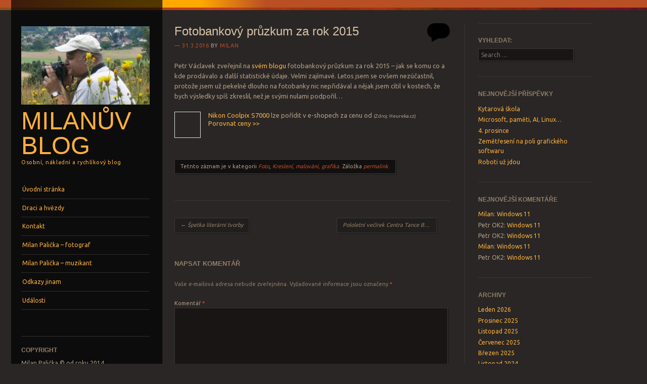

--- FILE ---
content_type: text/html; charset=UTF-8
request_url: http://milpal.cz/2016/03/fotobankovy-pruzkum-za-rok-2015/
body_size: 13650
content:
<!DOCTYPE html>
<!--[if IE 8]>
<html id="ie8" lang="cs">
<![endif]-->
<!--[if IE 9]>
<html id="ie9" lang="cs">
<![endif]-->
<!--[if !(IE)]><!-->
<html lang="cs">
<!--<![endif]-->
<head>
<meta charset="UTF-8" />
<meta name="viewport" content="width=device-width" />
<title>Fotobankový průzkum za rok 2015 - Milanův blog</title>
<link rel="profile" href="http://gmpg.org/xfn/11" />
<link rel="pingback" href="http://milpal.cz/xmlrpc.php" />
<!--[if lt IE 9]>
<script src="http://milpal.cz/wp-content/themes/sunspot/js/html5.js" type="text/javascript"></script>
<![endif]-->

<meta name='robots' content='index, follow, max-image-preview:large, max-snippet:-1, max-video-preview:-1' />

	<!-- This site is optimized with the Yoast SEO plugin v20.13 - https://yoast.com/wordpress/plugins/seo/ -->
	<link rel="canonical" href="https://milpal.cz/2016/03/fotobankovy-pruzkum-za-rok-2015/" />
	<meta property="og:locale" content="cs_CZ" />
	<meta property="og:type" content="article" />
	<meta property="og:title" content="Fotobankový průzkum za rok 2015 - Milanův blog" />
	<meta property="og:description" content="Petr Václavek zveřejnil na svém blogu fotobankový průzkum za rok 2015 &#8211; jak se komu co a kde prodávalo a další statistické údaje. Velmi zajímavé. Letos jsem se ovšem nezúčastnil, protože jsem už pekelně dlouho na fotobanky nic nepřidával a nějak jsem cítil v kostech, že bych výsledky spíš zkreslil, než je svými nulami podpořil&#8230; Nikon &hellip; Continue reading &rarr;" />
	<meta property="og:url" content="https://milpal.cz/2016/03/fotobankovy-pruzkum-za-rok-2015/" />
	<meta property="og:site_name" content="Milanův blog" />
	<meta property="article:publisher" content="https://www.facebook.com/milan.palicka.3/" />
	<meta property="article:author" content="https://www.facebook.com/milan.palicka.3/" />
	<meta property="article:published_time" content="2016-03-31T19:00:58+00:00" />
	<meta property="article:modified_time" content="2016-03-31T19:13:52+00:00" />
	<meta name="author" content="Milan" />
	<meta name="twitter:card" content="summary_large_image" />
	<meta name="twitter:label1" content="Napsal(a)" />
	<meta name="twitter:data1" content="Milan" />
	<script type="application/ld+json" class="yoast-schema-graph">{"@context":"https://schema.org","@graph":[{"@type":"Article","@id":"https://milpal.cz/2016/03/fotobankovy-pruzkum-za-rok-2015/#article","isPartOf":{"@id":"https://milpal.cz/2016/03/fotobankovy-pruzkum-za-rok-2015/"},"author":{"name":"Milan","@id":"https://milpal.cz/#/schema/person/5e687a4b6233e52b6a7d1ab84e7f4f3c"},"headline":"Fotobankový průzkum za rok 2015","datePublished":"2016-03-31T19:00:58+00:00","dateModified":"2016-03-31T19:13:52+00:00","mainEntityOfPage":{"@id":"https://milpal.cz/2016/03/fotobankovy-pruzkum-za-rok-2015/"},"wordCount":91,"commentCount":0,"publisher":{"@id":"https://milpal.cz/#/schema/person/5e687a4b6233e52b6a7d1ab84e7f4f3c"},"articleSection":["Foto","Kreslení, malování, grafika"],"inLanguage":"cs","potentialAction":[{"@type":"CommentAction","name":"Comment","target":["https://milpal.cz/2016/03/fotobankovy-pruzkum-za-rok-2015/#respond"]}]},{"@type":"WebPage","@id":"https://milpal.cz/2016/03/fotobankovy-pruzkum-za-rok-2015/","url":"https://milpal.cz/2016/03/fotobankovy-pruzkum-za-rok-2015/","name":"Fotobankový průzkum za rok 2015 - Milanův blog","isPartOf":{"@id":"https://milpal.cz/#website"},"datePublished":"2016-03-31T19:00:58+00:00","dateModified":"2016-03-31T19:13:52+00:00","breadcrumb":{"@id":"https://milpal.cz/2016/03/fotobankovy-pruzkum-za-rok-2015/#breadcrumb"},"inLanguage":"cs","potentialAction":[{"@type":"ReadAction","target":["https://milpal.cz/2016/03/fotobankovy-pruzkum-za-rok-2015/"]}]},{"@type":"BreadcrumbList","@id":"https://milpal.cz/2016/03/fotobankovy-pruzkum-za-rok-2015/#breadcrumb","itemListElement":[{"@type":"ListItem","position":1,"name":"Domů","item":"https://milpal.cz/"},{"@type":"ListItem","position":2,"name":"Fotobankový průzkum za rok 2015"}]},{"@type":"WebSite","@id":"https://milpal.cz/#website","url":"https://milpal.cz/","name":"Milanův blog","description":"Osobní, nákladní a rychlíkový blog","publisher":{"@id":"https://milpal.cz/#/schema/person/5e687a4b6233e52b6a7d1ab84e7f4f3c"},"potentialAction":[{"@type":"SearchAction","target":{"@type":"EntryPoint","urlTemplate":"https://milpal.cz/?s={search_term_string}"},"query-input":"required name=search_term_string"}],"inLanguage":"cs"},{"@type":["Person","Organization"],"@id":"https://milpal.cz/#/schema/person/5e687a4b6233e52b6a7d1ab84e7f4f3c","name":"Milan","image":{"@type":"ImageObject","inLanguage":"cs","@id":"https://milpal.cz/#/schema/person/image/","url":"http://2.gravatar.com/avatar/2d2dbc571fcd7ab4cade9ff1063903fe?s=96&d=mm&r=g","contentUrl":"http://2.gravatar.com/avatar/2d2dbc571fcd7ab4cade9ff1063903fe?s=96&d=mm&r=g","caption":"Milan"},"logo":{"@id":"https://milpal.cz/#/schema/person/image/"},"description":"Autor blogu","sameAs":["http://milpal.cz","https://www.facebook.com/milan.palicka.3/","https://www.instagram.com/milan.palicka/","https://www.linkedin.com/in/milanpalicka/","https://www.youtube.com/channel/UCxsd2OQGGL5wSRwyok-53FQ","https://soundcloud.com/kelley-3"],"url":"https://milpal.cz/author/milan/"}]}</script>
	<!-- / Yoast SEO plugin. -->


<link rel='dns-prefetch' href='//fonts.googleapis.com' />
<link rel="alternate" type="application/rss+xml" title="Milanův blog &raquo; RSS zdroj" href="https://milpal.cz/feed/" />
<link rel="alternate" type="application/rss+xml" title="Milanův blog &raquo; RSS komentářů" href="https://milpal.cz/comments/feed/" />
<link rel="alternate" type="application/rss+xml" title="Milanův blog &raquo; RSS komentářů pro Fotobankový průzkum za rok 2015" href="https://milpal.cz/2016/03/fotobankovy-pruzkum-za-rok-2015/feed/" />
<script type="text/javascript">
window._wpemojiSettings = {"baseUrl":"https:\/\/s.w.org\/images\/core\/emoji\/14.0.0\/72x72\/","ext":".png","svgUrl":"https:\/\/s.w.org\/images\/core\/emoji\/14.0.0\/svg\/","svgExt":".svg","source":{"concatemoji":"http:\/\/milpal.cz\/wp-includes\/js\/wp-emoji-release.min.js?ver=6.1.9"}};
/*! This file is auto-generated */
!function(e,a,t){var n,r,o,i=a.createElement("canvas"),p=i.getContext&&i.getContext("2d");function s(e,t){var a=String.fromCharCode,e=(p.clearRect(0,0,i.width,i.height),p.fillText(a.apply(this,e),0,0),i.toDataURL());return p.clearRect(0,0,i.width,i.height),p.fillText(a.apply(this,t),0,0),e===i.toDataURL()}function c(e){var t=a.createElement("script");t.src=e,t.defer=t.type="text/javascript",a.getElementsByTagName("head")[0].appendChild(t)}for(o=Array("flag","emoji"),t.supports={everything:!0,everythingExceptFlag:!0},r=0;r<o.length;r++)t.supports[o[r]]=function(e){if(p&&p.fillText)switch(p.textBaseline="top",p.font="600 32px Arial",e){case"flag":return s([127987,65039,8205,9895,65039],[127987,65039,8203,9895,65039])?!1:!s([55356,56826,55356,56819],[55356,56826,8203,55356,56819])&&!s([55356,57332,56128,56423,56128,56418,56128,56421,56128,56430,56128,56423,56128,56447],[55356,57332,8203,56128,56423,8203,56128,56418,8203,56128,56421,8203,56128,56430,8203,56128,56423,8203,56128,56447]);case"emoji":return!s([129777,127995,8205,129778,127999],[129777,127995,8203,129778,127999])}return!1}(o[r]),t.supports.everything=t.supports.everything&&t.supports[o[r]],"flag"!==o[r]&&(t.supports.everythingExceptFlag=t.supports.everythingExceptFlag&&t.supports[o[r]]);t.supports.everythingExceptFlag=t.supports.everythingExceptFlag&&!t.supports.flag,t.DOMReady=!1,t.readyCallback=function(){t.DOMReady=!0},t.supports.everything||(n=function(){t.readyCallback()},a.addEventListener?(a.addEventListener("DOMContentLoaded",n,!1),e.addEventListener("load",n,!1)):(e.attachEvent("onload",n),a.attachEvent("onreadystatechange",function(){"complete"===a.readyState&&t.readyCallback()})),(e=t.source||{}).concatemoji?c(e.concatemoji):e.wpemoji&&e.twemoji&&(c(e.twemoji),c(e.wpemoji)))}(window,document,window._wpemojiSettings);
</script>
<style type="text/css">
img.wp-smiley,
img.emoji {
	display: inline !important;
	border: none !important;
	box-shadow: none !important;
	height: 1em !important;
	width: 1em !important;
	margin: 0 0.07em !important;
	vertical-align: -0.1em !important;
	background: none !important;
	padding: 0 !important;
}
</style>
	<link rel='stylesheet' id='wp-block-library-css' href='http://milpal.cz/wp-includes/css/dist/block-library/style.min.css?ver=6.1.9' type='text/css' media='all' />
<link rel='stylesheet' id='classic-theme-styles-css' href='http://milpal.cz/wp-includes/css/classic-themes.min.css?ver=1' type='text/css' media='all' />
<style id='global-styles-inline-css' type='text/css'>
body{--wp--preset--color--black: #000000;--wp--preset--color--cyan-bluish-gray: #abb8c3;--wp--preset--color--white: #ffffff;--wp--preset--color--pale-pink: #f78da7;--wp--preset--color--vivid-red: #cf2e2e;--wp--preset--color--luminous-vivid-orange: #ff6900;--wp--preset--color--luminous-vivid-amber: #fcb900;--wp--preset--color--light-green-cyan: #7bdcb5;--wp--preset--color--vivid-green-cyan: #00d084;--wp--preset--color--pale-cyan-blue: #8ed1fc;--wp--preset--color--vivid-cyan-blue: #0693e3;--wp--preset--color--vivid-purple: #9b51e0;--wp--preset--gradient--vivid-cyan-blue-to-vivid-purple: linear-gradient(135deg,rgba(6,147,227,1) 0%,rgb(155,81,224) 100%);--wp--preset--gradient--light-green-cyan-to-vivid-green-cyan: linear-gradient(135deg,rgb(122,220,180) 0%,rgb(0,208,130) 100%);--wp--preset--gradient--luminous-vivid-amber-to-luminous-vivid-orange: linear-gradient(135deg,rgba(252,185,0,1) 0%,rgba(255,105,0,1) 100%);--wp--preset--gradient--luminous-vivid-orange-to-vivid-red: linear-gradient(135deg,rgba(255,105,0,1) 0%,rgb(207,46,46) 100%);--wp--preset--gradient--very-light-gray-to-cyan-bluish-gray: linear-gradient(135deg,rgb(238,238,238) 0%,rgb(169,184,195) 100%);--wp--preset--gradient--cool-to-warm-spectrum: linear-gradient(135deg,rgb(74,234,220) 0%,rgb(151,120,209) 20%,rgb(207,42,186) 40%,rgb(238,44,130) 60%,rgb(251,105,98) 80%,rgb(254,248,76) 100%);--wp--preset--gradient--blush-light-purple: linear-gradient(135deg,rgb(255,206,236) 0%,rgb(152,150,240) 100%);--wp--preset--gradient--blush-bordeaux: linear-gradient(135deg,rgb(254,205,165) 0%,rgb(254,45,45) 50%,rgb(107,0,62) 100%);--wp--preset--gradient--luminous-dusk: linear-gradient(135deg,rgb(255,203,112) 0%,rgb(199,81,192) 50%,rgb(65,88,208) 100%);--wp--preset--gradient--pale-ocean: linear-gradient(135deg,rgb(255,245,203) 0%,rgb(182,227,212) 50%,rgb(51,167,181) 100%);--wp--preset--gradient--electric-grass: linear-gradient(135deg,rgb(202,248,128) 0%,rgb(113,206,126) 100%);--wp--preset--gradient--midnight: linear-gradient(135deg,rgb(2,3,129) 0%,rgb(40,116,252) 100%);--wp--preset--duotone--dark-grayscale: url('#wp-duotone-dark-grayscale');--wp--preset--duotone--grayscale: url('#wp-duotone-grayscale');--wp--preset--duotone--purple-yellow: url('#wp-duotone-purple-yellow');--wp--preset--duotone--blue-red: url('#wp-duotone-blue-red');--wp--preset--duotone--midnight: url('#wp-duotone-midnight');--wp--preset--duotone--magenta-yellow: url('#wp-duotone-magenta-yellow');--wp--preset--duotone--purple-green: url('#wp-duotone-purple-green');--wp--preset--duotone--blue-orange: url('#wp-duotone-blue-orange');--wp--preset--font-size--small: 13px;--wp--preset--font-size--medium: 20px;--wp--preset--font-size--large: 36px;--wp--preset--font-size--x-large: 42px;--wp--preset--spacing--20: 0.44rem;--wp--preset--spacing--30: 0.67rem;--wp--preset--spacing--40: 1rem;--wp--preset--spacing--50: 1.5rem;--wp--preset--spacing--60: 2.25rem;--wp--preset--spacing--70: 3.38rem;--wp--preset--spacing--80: 5.06rem;}:where(.is-layout-flex){gap: 0.5em;}body .is-layout-flow > .alignleft{float: left;margin-inline-start: 0;margin-inline-end: 2em;}body .is-layout-flow > .alignright{float: right;margin-inline-start: 2em;margin-inline-end: 0;}body .is-layout-flow > .aligncenter{margin-left: auto !important;margin-right: auto !important;}body .is-layout-constrained > .alignleft{float: left;margin-inline-start: 0;margin-inline-end: 2em;}body .is-layout-constrained > .alignright{float: right;margin-inline-start: 2em;margin-inline-end: 0;}body .is-layout-constrained > .aligncenter{margin-left: auto !important;margin-right: auto !important;}body .is-layout-constrained > :where(:not(.alignleft):not(.alignright):not(.alignfull)){max-width: var(--wp--style--global--content-size);margin-left: auto !important;margin-right: auto !important;}body .is-layout-constrained > .alignwide{max-width: var(--wp--style--global--wide-size);}body .is-layout-flex{display: flex;}body .is-layout-flex{flex-wrap: wrap;align-items: center;}body .is-layout-flex > *{margin: 0;}:where(.wp-block-columns.is-layout-flex){gap: 2em;}.has-black-color{color: var(--wp--preset--color--black) !important;}.has-cyan-bluish-gray-color{color: var(--wp--preset--color--cyan-bluish-gray) !important;}.has-white-color{color: var(--wp--preset--color--white) !important;}.has-pale-pink-color{color: var(--wp--preset--color--pale-pink) !important;}.has-vivid-red-color{color: var(--wp--preset--color--vivid-red) !important;}.has-luminous-vivid-orange-color{color: var(--wp--preset--color--luminous-vivid-orange) !important;}.has-luminous-vivid-amber-color{color: var(--wp--preset--color--luminous-vivid-amber) !important;}.has-light-green-cyan-color{color: var(--wp--preset--color--light-green-cyan) !important;}.has-vivid-green-cyan-color{color: var(--wp--preset--color--vivid-green-cyan) !important;}.has-pale-cyan-blue-color{color: var(--wp--preset--color--pale-cyan-blue) !important;}.has-vivid-cyan-blue-color{color: var(--wp--preset--color--vivid-cyan-blue) !important;}.has-vivid-purple-color{color: var(--wp--preset--color--vivid-purple) !important;}.has-black-background-color{background-color: var(--wp--preset--color--black) !important;}.has-cyan-bluish-gray-background-color{background-color: var(--wp--preset--color--cyan-bluish-gray) !important;}.has-white-background-color{background-color: var(--wp--preset--color--white) !important;}.has-pale-pink-background-color{background-color: var(--wp--preset--color--pale-pink) !important;}.has-vivid-red-background-color{background-color: var(--wp--preset--color--vivid-red) !important;}.has-luminous-vivid-orange-background-color{background-color: var(--wp--preset--color--luminous-vivid-orange) !important;}.has-luminous-vivid-amber-background-color{background-color: var(--wp--preset--color--luminous-vivid-amber) !important;}.has-light-green-cyan-background-color{background-color: var(--wp--preset--color--light-green-cyan) !important;}.has-vivid-green-cyan-background-color{background-color: var(--wp--preset--color--vivid-green-cyan) !important;}.has-pale-cyan-blue-background-color{background-color: var(--wp--preset--color--pale-cyan-blue) !important;}.has-vivid-cyan-blue-background-color{background-color: var(--wp--preset--color--vivid-cyan-blue) !important;}.has-vivid-purple-background-color{background-color: var(--wp--preset--color--vivid-purple) !important;}.has-black-border-color{border-color: var(--wp--preset--color--black) !important;}.has-cyan-bluish-gray-border-color{border-color: var(--wp--preset--color--cyan-bluish-gray) !important;}.has-white-border-color{border-color: var(--wp--preset--color--white) !important;}.has-pale-pink-border-color{border-color: var(--wp--preset--color--pale-pink) !important;}.has-vivid-red-border-color{border-color: var(--wp--preset--color--vivid-red) !important;}.has-luminous-vivid-orange-border-color{border-color: var(--wp--preset--color--luminous-vivid-orange) !important;}.has-luminous-vivid-amber-border-color{border-color: var(--wp--preset--color--luminous-vivid-amber) !important;}.has-light-green-cyan-border-color{border-color: var(--wp--preset--color--light-green-cyan) !important;}.has-vivid-green-cyan-border-color{border-color: var(--wp--preset--color--vivid-green-cyan) !important;}.has-pale-cyan-blue-border-color{border-color: var(--wp--preset--color--pale-cyan-blue) !important;}.has-vivid-cyan-blue-border-color{border-color: var(--wp--preset--color--vivid-cyan-blue) !important;}.has-vivid-purple-border-color{border-color: var(--wp--preset--color--vivid-purple) !important;}.has-vivid-cyan-blue-to-vivid-purple-gradient-background{background: var(--wp--preset--gradient--vivid-cyan-blue-to-vivid-purple) !important;}.has-light-green-cyan-to-vivid-green-cyan-gradient-background{background: var(--wp--preset--gradient--light-green-cyan-to-vivid-green-cyan) !important;}.has-luminous-vivid-amber-to-luminous-vivid-orange-gradient-background{background: var(--wp--preset--gradient--luminous-vivid-amber-to-luminous-vivid-orange) !important;}.has-luminous-vivid-orange-to-vivid-red-gradient-background{background: var(--wp--preset--gradient--luminous-vivid-orange-to-vivid-red) !important;}.has-very-light-gray-to-cyan-bluish-gray-gradient-background{background: var(--wp--preset--gradient--very-light-gray-to-cyan-bluish-gray) !important;}.has-cool-to-warm-spectrum-gradient-background{background: var(--wp--preset--gradient--cool-to-warm-spectrum) !important;}.has-blush-light-purple-gradient-background{background: var(--wp--preset--gradient--blush-light-purple) !important;}.has-blush-bordeaux-gradient-background{background: var(--wp--preset--gradient--blush-bordeaux) !important;}.has-luminous-dusk-gradient-background{background: var(--wp--preset--gradient--luminous-dusk) !important;}.has-pale-ocean-gradient-background{background: var(--wp--preset--gradient--pale-ocean) !important;}.has-electric-grass-gradient-background{background: var(--wp--preset--gradient--electric-grass) !important;}.has-midnight-gradient-background{background: var(--wp--preset--gradient--midnight) !important;}.has-small-font-size{font-size: var(--wp--preset--font-size--small) !important;}.has-medium-font-size{font-size: var(--wp--preset--font-size--medium) !important;}.has-large-font-size{font-size: var(--wp--preset--font-size--large) !important;}.has-x-large-font-size{font-size: var(--wp--preset--font-size--x-large) !important;}
.wp-block-navigation a:where(:not(.wp-element-button)){color: inherit;}
:where(.wp-block-columns.is-layout-flex){gap: 2em;}
.wp-block-pullquote{font-size: 1.5em;line-height: 1.6;}
</style>
<link rel='stylesheet' id='events-manager-css' href='http://milpal.cz/wp-content/plugins/events-manager/includes/css/events-manager.min.css?ver=7.2.3.1' type='text/css' media='all' />
<style id='events-manager-inline-css' type='text/css'>
body .em { --font-family : inherit; --font-weight : inherit; --font-size : 1em; --line-height : inherit; }
</style>
<link rel='stylesheet' id='style-css' href='http://milpal.cz/wp-content/themes/sunspot/style.css?ver=6.1.9' type='text/css' media='all' />
<link rel='stylesheet' id='ubuntu-css' href='http://fonts.googleapis.com/css?family=Ubuntu%3A400%2C300&#038;ver=20120821' type='text/css' media='all' />
<link rel='stylesheet' id='slb_core-css' href='http://milpal.cz/wp-content/plugins/simple-lightbox/client/css/app.css?ver=2.9.4' type='text/css' media='all' />
<script type='text/javascript' src='http://milpal.cz/wp-includes/js/jquery/jquery.min.js?ver=3.6.1' id='jquery-core-js'></script>
<script type='text/javascript' src='http://milpal.cz/wp-includes/js/jquery/jquery-migrate.min.js?ver=3.3.2' id='jquery-migrate-js'></script>
<script type='text/javascript' src='http://milpal.cz/wp-includes/js/jquery/ui/core.min.js?ver=1.13.2' id='jquery-ui-core-js'></script>
<script type='text/javascript' src='http://milpal.cz/wp-includes/js/jquery/ui/mouse.min.js?ver=1.13.2' id='jquery-ui-mouse-js'></script>
<script type='text/javascript' src='http://milpal.cz/wp-includes/js/jquery/ui/sortable.min.js?ver=1.13.2' id='jquery-ui-sortable-js'></script>
<script type='text/javascript' src='http://milpal.cz/wp-includes/js/jquery/ui/datepicker.min.js?ver=1.13.2' id='jquery-ui-datepicker-js'></script>
<script type='text/javascript' id='jquery-ui-datepicker-js-after'>
jQuery(function(jQuery){jQuery.datepicker.setDefaults({"closeText":"Zav\u0159\u00edt","currentText":"Dnes","monthNames":["Leden","\u00danor","B\u0159ezen","Duben","Kv\u011bten","\u010cerven","\u010cervenec","Srpen","Z\u00e1\u0159\u00ed","\u0158\u00edjen","Listopad","Prosinec"],"monthNamesShort":["Led","\u00dano","B\u0159e","Dub","Kv\u011b","\u010cvn","\u010cvc","Srp","Z\u00e1\u0159","\u0158\u00edj","Lis","Pro"],"nextText":"Dal\u0161\u00ed","prevText":"P\u0159edchoz\u00ed","dayNames":["Ned\u011ble","Pond\u011bl\u00ed","\u00dater\u00fd","St\u0159eda","\u010ctvrtek","P\u00e1tek","Sobota"],"dayNamesShort":["Ne","Po","\u00dat","St","\u010ct","P\u00e1","So"],"dayNamesMin":["Ne","Po","\u00dat","St","\u010ct","P\u00e1","So"],"dateFormat":"d.mm.yy","firstDay":1,"isRTL":false});});
</script>
<script type='text/javascript' src='http://milpal.cz/wp-includes/js/jquery/ui/resizable.min.js?ver=1.13.2' id='jquery-ui-resizable-js'></script>
<script type='text/javascript' src='http://milpal.cz/wp-includes/js/jquery/ui/draggable.min.js?ver=1.13.2' id='jquery-ui-draggable-js'></script>
<script type='text/javascript' src='http://milpal.cz/wp-includes/js/jquery/ui/controlgroup.min.js?ver=1.13.2' id='jquery-ui-controlgroup-js'></script>
<script type='text/javascript' src='http://milpal.cz/wp-includes/js/jquery/ui/checkboxradio.min.js?ver=1.13.2' id='jquery-ui-checkboxradio-js'></script>
<script type='text/javascript' src='http://milpal.cz/wp-includes/js/jquery/ui/button.min.js?ver=1.13.2' id='jquery-ui-button-js'></script>
<script type='text/javascript' src='http://milpal.cz/wp-includes/js/jquery/ui/dialog.min.js?ver=1.13.2' id='jquery-ui-dialog-js'></script>
<script type='text/javascript' id='events-manager-js-extra'>
/* <![CDATA[ */
var EM = {"ajaxurl":"https:\/\/milpal.cz\/wp-admin\/admin-ajax.php","locationajaxurl":"https:\/\/milpal.cz\/wp-admin\/admin-ajax.php?action=locations_search","firstDay":"1","locale":"cs","dateFormat":"yy-mm-dd","ui_css":"http:\/\/milpal.cz\/wp-content\/plugins\/events-manager\/includes\/css\/jquery-ui\/build.min.css","show24hours":"1","is_ssl":"","autocomplete_limit":"10","calendar":{"breakpoints":{"small":560,"medium":908,"large":false},"month_format":"M Y"},"phone":"","datepicker":{"format":"d.m.Y","locale":"cs"},"search":{"breakpoints":{"small":650,"medium":850,"full":false}},"url":"http:\/\/milpal.cz\/wp-content\/plugins\/events-manager","assets":{"input.em-uploader":{"js":{"em-uploader":{"url":"http:\/\/milpal.cz\/wp-content\/plugins\/events-manager\/includes\/js\/em-uploader.js?v=7.2.3.1","event":"em_uploader_ready"}}},".em-event-editor":{"js":{"event-editor":{"url":"http:\/\/milpal.cz\/wp-content\/plugins\/events-manager\/includes\/js\/events-manager-event-editor.js?v=7.2.3.1","event":"em_event_editor_ready"}},"css":{"event-editor":"http:\/\/milpal.cz\/wp-content\/plugins\/events-manager\/includes\/css\/events-manager-event-editor.min.css?v=7.2.3.1"}},".em-recurrence-sets, .em-timezone":{"js":{"luxon":{"url":"luxon\/luxon.js?v=7.2.3.1","event":"em_luxon_ready"}}},".em-booking-form, #em-booking-form, .em-booking-recurring, .em-event-booking-form":{"js":{"em-bookings":{"url":"http:\/\/milpal.cz\/wp-content\/plugins\/events-manager\/includes\/js\/bookingsform.js?v=7.2.3.1","event":"em_booking_form_js_loaded"}}},"#em-opt-archetypes":{"js":{"archetypes":"http:\/\/milpal.cz\/wp-content\/plugins\/events-manager\/includes\/js\/admin-archetype-editor.js?v=7.2.3.1","archetypes_ms":"http:\/\/milpal.cz\/wp-content\/plugins\/events-manager\/includes\/js\/admin-archetypes.js?v=7.2.3.1","qs":"qs\/qs.js?v=7.2.3.1"}}},"cached":"","txt_search":"Vyhled\u00e1n\u00ed","txt_searching":"Vyhled\u00e1v\u00e1n\u00ed ...","txt_loading":"Na\u010d\u00edt\u00e1n\u00ed\u2026"};
/* ]]> */
</script>
<script type='text/javascript' src='http://milpal.cz/wp-content/plugins/events-manager/includes/js/events-manager.js?ver=7.2.3.1' id='events-manager-js'></script>
<script type='text/javascript' src='http://milpal.cz/wp-content/plugins/events-manager/includes/external/flatpickr/l10n/cs.js?ver=7.2.3.1' id='em-flatpickr-localization-js'></script>
<link rel="https://api.w.org/" href="https://milpal.cz/wp-json/" /><link rel="alternate" type="application/json" href="https://milpal.cz/wp-json/wp/v2/posts/1237" /><link rel="EditURI" type="application/rsd+xml" title="RSD" href="https://milpal.cz/xmlrpc.php?rsd" />
<link rel="wlwmanifest" type="application/wlwmanifest+xml" href="http://milpal.cz/wp-includes/wlwmanifest.xml" />
<meta name="generator" content="WordPress 6.1.9" />
<link rel='shortlink' href='https://milpal.cz/?p=1237' />
<link rel="alternate" type="application/json+oembed" href="https://milpal.cz/wp-json/oembed/1.0/embed?url=https%3A%2F%2Fmilpal.cz%2F2016%2F03%2Ffotobankovy-pruzkum-za-rok-2015%2F" />
<link rel="alternate" type="text/xml+oembed" href="https://milpal.cz/wp-json/oembed/1.0/embed?url=https%3A%2F%2Fmilpal.cz%2F2016%2F03%2Ffotobankovy-pruzkum-za-rok-2015%2F&#038;format=xml" />

<!-- Google Webmaster Tools plugin for WordPress -->
<meta name="google-site-verification" content="TyzLK_A_noRiFhjVRFribRyG9XvFyARqzrAfkj_om-c" />
<style type="text/css">.recentcomments a{display:inline !important;padding:0 !important;margin:0 !important;}</style>	<style type="text/css">
			.site-title a,
		.site-description {
			color: #FCB03E !important;
		}
				.site-header img {
			margin: 0.5em auto 0.8em;
		}
		</style>
	</head>

<body class="post-template-default single single-post postid-1237 single-format-standard">
<div class="sunstrip"></div>
<div id="page" class="hfeed site">
	<div id="wrapper" class="wrap">
				<header id="masthead" class="site-header" role="banner">
			<div class="site-header-inner">

										<a href="https://milpal.cz/" title="Milanův blog" rel="home">
							<img src="http://milpal.cz/wp-content/uploads/2014/09/cropped-titulka1.jpg" width="257" height="157" alt="" />
						</a>
					
				<hgroup>
					<h1 class="site-title"><a href="https://milpal.cz/" title="Milanův blog" rel="home">Milanův blog</a></h1>
					<h2 class="site-description">Osobní, nákladní a rychlíkový blog</h2>
				</hgroup>

				<nav role="navigation" class="site-navigation main-navigation">
					<h1 class="assistive-text">Menu</h1>
					<div class="assistive-text skip-link"><a href="#content" title="Skip to content">Skip to content</a></div>

					<div class="menu"><ul>
<li ><a href="https://milpal.cz/">Úvodní stránka</a></li><li class="page_item page-item-2013"><a href="https://milpal.cz/draci-a-hvezdy/">Draci a hvězdy</a></li>
<li class="page_item page-item-1316"><a href="https://milpal.cz/kontakt/">Kontakt</a></li>
<li class="page_item page-item-1288 page_item_has_children"><a href="https://milpal.cz/milan-palicka-fotograf-2/">Milan Palička &#8211; fotograf</a>
<ul class='children'>
	<li class="page_item page-item-321"><a href="https://milpal.cz/milan-palicka-fotograf-2/fotobanky/">Fotobanky</a></li>
	<li class="page_item page-item-1348"><a href="https://milpal.cz/milan-palicka-fotograf-2/par-myslenek/">Pár myšlenek&#8230;</a></li>
	<li class="page_item page-item-1292"><a href="https://milpal.cz/milan-palicka-fotograf-2/portfolio/">Portfolio</a></li>
</ul>
</li>
<li class="page_item page-item-1914 page_item_has_children"><a href="https://milpal.cz/milan-palicka-muzikant/">Milan Palička &#8211; muzikant</a>
<ul class='children'>
	<li class="page_item page-item-1973"><a href="https://milpal.cz/milan-palicka-muzikant/baskytara/">Baskytara&#8230;</a></li>
	<li class="page_item page-item-1916"><a href="https://milpal.cz/milan-palicka-muzikant/rhcp-cover/">Cover Red Hot Chili Peppers &#8211; Can&#8217;t Stop</a></li>
</ul>
</li>
<li class="page_item page-item-425"><a href="https://milpal.cz/vymena-odkazu/">Odkazy jinam</a></li>
<li class="page_item page-item-21 page_item_has_children"><a href="https://milpal.cz/udalosti/">Události</a>
<ul class='children'>
	<li class="page_item page-item-23"><a href="https://milpal.cz/udalosti/kategorie/">kategorie</a></li>
	<li class="page_item page-item-22"><a href="https://milpal.cz/udalosti/mista-konani/">Místa konání</a></li>
	<li class="page_item page-item-25"><a href="https://milpal.cz/udalosti/moje-rezervace/">moje rezervace</a></li>
	<li class="page_item page-item-24"><a href="https://milpal.cz/udalosti/stitky/">Štítky</a></li>
</ul>
</li>
</ul></div>
				</nav>

									<div id="tertiary" class="widget-area" role="complementary">
						<aside id="text-3" class="widget widget_text"><h1 class="widget-title">Copyright</h1>			<div class="textwidget">Milan Palička © od roku 2014</div>
		</aside><aside id="em_calendar-6" class="widget widget_em_calendar"><h1 class="widget-title">Kalendář</h1>		<div class="em em-view-container" id="em-view-212303079" data-view="calendar">
			<div class="em pixelbones em-calendar preview-modal responsive-dateclick-modal size-small this-month" data-scope="all" data-preview-tooltips-trigger="" id="em-calendar-212303079" data-view-id="212303079" data-view-type="calendar" data-month="01" data-year="2026" data-timezone="">
	<section class="em-cal-nav em-cal-nav-normal">
			<div class="month input">
					<form action="" method="get">
				<input type="month" class="em-month-picker" value="2026-01" data-month-value="Led 2026">
				<span class="toggle"></span>
			</form>
			</div>
			<div class="month-nav input">
		<a class="em-calnav em-calnav-prev" href="/2016/03/fotobankovy-pruzkum-za-rok-2015/?mo=12&#038;yr=2025" data-disabled="0" >
			<svg viewBox="0 0 15 15" xmlns="http://www.w3.org/2000/svg"><path d="M10 14L3 7.5L10 1" stroke="#555" stroke-linecap="square"></path></svg>
		</a>
					<a href="" class="em-calnav-today button button-secondary size-large size-medium is-today" >
				Dnes			</a>
				<a class="em-calnav em-calnav-next" href="/2016/03/fotobankovy-pruzkum-za-rok-2015/?mo=2&#038;yr=2026" data-disabled="0" >
			<svg viewBox="0 0 15 15" xmlns="http://www.w3.org/2000/svg"><path d="M5 14L12 7.5L5 1" stroke="#555" stroke-linecap="square"></path></svg>
		</a>
	</div>
	</section><section class="em-cal-head em-cal-week-days em-cal-days size-large">
			<div class="em-cal-day em-cal-col-0">Po</div>
				<div class="em-cal-day em-cal-col-1">Út</div>
				<div class="em-cal-day em-cal-col-2">St</div>
				<div class="em-cal-day em-cal-col-3">Čt</div>
				<div class="em-cal-day em-cal-col-4">Pá</div>
				<div class="em-cal-day em-cal-col-5">So</div>
				<div class="em-cal-day em-cal-col-6">Ne</div>
		</section>
<section class="em-cal-head em-cal-week-days em-cal-days size-small size-medium">
			<div class="em-cal-day em-cal-col-0">P</div>
				<div class="em-cal-day em-cal-col-1">Ú</div>
				<div class="em-cal-day em-cal-col-2">S</div>
				<div class="em-cal-day em-cal-col-3">Č</div>
				<div class="em-cal-day em-cal-col-4">P</div>
				<div class="em-cal-day em-cal-col-5">S</div>
				<div class="em-cal-day em-cal-col-6">N</div>
		</section><section class="em-cal-body em-cal-days event-style-pill even-aspect">
			<div class="eventless-pre em-cal-day em-cal-col-1">
							<div class="em-cal-day-date">
					<span>29</span>
				</div>
					</div>
				<div class="eventless-pre em-cal-day em-cal-col-2">
							<div class="em-cal-day-date">
					<span>30</span>
				</div>
					</div>
				<div class="eventless-pre em-cal-day em-cal-col-3">
							<div class="em-cal-day-date">
					<span>31</span>
				</div>
					</div>
				<div class="eventless em-cal-day em-cal-col-4">
							<div class="em-cal-day-date">
					<span>1</span>
				</div>
					</div>
				<div class="eventless em-cal-day em-cal-col-5">
							<div class="em-cal-day-date">
					<span>2</span>
				</div>
					</div>
				<div class="eventless em-cal-day em-cal-col-6">
							<div class="em-cal-day-date">
					<span>3</span>
				</div>
					</div>
				<div class="eventless em-cal-day em-cal-col-7">
							<div class="em-cal-day-date">
					<span>4</span>
				</div>
					</div>
				<div class="eventless em-cal-day em-cal-col-1">
							<div class="em-cal-day-date">
					<span>5</span>
				</div>
					</div>
				<div class="eventless em-cal-day em-cal-col-2">
							<div class="em-cal-day-date">
					<span>6</span>
				</div>
					</div>
				<div class="eventless em-cal-day em-cal-col-3">
							<div class="em-cal-day-date">
					<span>7</span>
				</div>
					</div>
				<div class="eventless em-cal-day em-cal-col-4">
							<div class="em-cal-day-date">
					<span>8</span>
				</div>
					</div>
				<div class="eventless em-cal-day em-cal-col-5">
							<div class="em-cal-day-date">
					<span>9</span>
				</div>
					</div>
				<div class="eventless em-cal-day em-cal-col-6">
							<div class="em-cal-day-date">
					<span>10</span>
				</div>
					</div>
				<div class="eventless em-cal-day em-cal-col-7">
							<div class="em-cal-day-date">
					<span>11</span>
				</div>
					</div>
				<div class="eventless em-cal-day em-cal-col-1">
							<div class="em-cal-day-date">
					<span>12</span>
				</div>
					</div>
				<div class="eventless em-cal-day em-cal-col-2">
							<div class="em-cal-day-date">
					<span>13</span>
				</div>
					</div>
				<div class="eventless em-cal-day em-cal-col-3">
							<div class="em-cal-day-date">
					<span>14</span>
				</div>
					</div>
				<div class="eventless em-cal-day em-cal-col-4">
							<div class="em-cal-day-date">
					<span>15</span>
				</div>
					</div>
				<div class="eventless em-cal-day em-cal-col-5">
							<div class="em-cal-day-date">
					<span>16</span>
				</div>
					</div>
				<div class="eventless em-cal-day em-cal-col-6">
							<div class="em-cal-day-date">
					<span>17</span>
				</div>
					</div>
				<div class="eventless em-cal-day em-cal-col-7">
							<div class="em-cal-day-date">
					<span>18</span>
				</div>
					</div>
				<div class="eventless em-cal-day em-cal-col-1">
							<div class="em-cal-day-date">
					<span>19</span>
				</div>
					</div>
				<div class="eventless em-cal-day em-cal-col-2">
							<div class="em-cal-day-date">
					<span>20</span>
				</div>
					</div>
				<div class="eventless-today em-cal-day em-cal-col-3">
							<div class="em-cal-day-date">
					<span>21</span>
				</div>
					</div>
				<div class="eventless em-cal-day em-cal-col-4">
							<div class="em-cal-day-date">
					<span>22</span>
				</div>
					</div>
				<div class="eventless em-cal-day em-cal-col-5">
							<div class="em-cal-day-date">
					<span>23</span>
				</div>
					</div>
				<div class="eventless em-cal-day em-cal-col-6">
							<div class="em-cal-day-date">
					<span>24</span>
				</div>
					</div>
				<div class="eventless em-cal-day em-cal-col-7">
							<div class="em-cal-day-date">
					<span>25</span>
				</div>
					</div>
				<div class="eventless em-cal-day em-cal-col-1">
							<div class="em-cal-day-date">
					<span>26</span>
				</div>
					</div>
				<div class="eventless em-cal-day em-cal-col-2">
							<div class="em-cal-day-date">
					<span>27</span>
				</div>
					</div>
				<div class="eventless em-cal-day em-cal-col-3">
							<div class="em-cal-day-date">
					<span>28</span>
				</div>
					</div>
				<div class="eventless em-cal-day em-cal-col-4">
							<div class="em-cal-day-date">
					<span>29</span>
				</div>
					</div>
				<div class="eventless em-cal-day em-cal-col-5">
							<div class="em-cal-day-date">
					<span>30</span>
				</div>
					</div>
				<div class="eventless em-cal-day em-cal-col-6">
							<div class="em-cal-day-date">
					<span>31</span>
				</div>
					</div>
				<div class="eventless-post em-cal-day em-cal-col-7">
							<div class="em-cal-day-date">
					<span>1</span>
				</div>
					</div>
		</section><section class="em-cal-events-content" id="em-cal-events-content-212303079">
																																																																																																																	</section></div>
<script>
	{
		let el = document.getElementById('em-calendar-212303079').querySelector('.em-cal-body');
		let width = el.firstElementChild.getBoundingClientRect().width;
		if (width > 0) {
			el.style.setProperty('--grid-auto-rows', 'minmax(' + width + 'px, auto)');
		}
	}
</script>			<div class="em-view-custom-data" id="em-view-custom-data-212303079">
								<form class="em-view-custom-data-search" id="em-view-custom-data-search-212303079">
										<input type="hidden" name="css" value="1">
										<input type="hidden" name="search_action" value="search_events">
										<input type="hidden" name="search_advanced_text" value="Show Advanced Search">
										<input type="hidden" name="search_text_show" value="Show Advanced Search">
										<input type="hidden" name="search_text_hide" value="Hide Advanced Search">
										<input type="hidden" name="search_button" value="Vyhledání">
										<input type="hidden" name="saved_searches" value="">
										<input type="hidden" name="search_advanced_style" value="accordion">
										<input type="hidden" name="search_multiselect_style" value="always-open">
										<input type="hidden" name="sorting" value="">
										<input type="hidden" name="search_term_main" value="1">
										<input type="hidden" name="search_term" value="1">
										<input type="hidden" name="search_term_label" value="Vyhledání">
										<input type="hidden" name="search_term_advanced" value="1">
										<input type="hidden" name="search_term_label_advanced" value="Vyhledání">
										<input type="hidden" name="search_geo" value="1">
										<input type="hidden" name="geo_label" value="Near...">
										<input type="hidden" name="search_geo_advanced" value="1">
										<input type="hidden" name="geo_label_advanced" value="Near...">
										<input type="hidden" name="search_geo_units" value="1">
										<input type="hidden" name="geo_units_label" value="Within">
										<input type="hidden" name="geo_distance_values" value="5,10,25,50,100">
										<input type="hidden" name="search_scope" value="1">
										<input type="hidden" name="scope_label" value="Dates">
										<input type="hidden" name="scope_seperator" value="a">
										<input type="hidden" name="scope_format" value="M j">
										<input type="hidden" name="search_scope_advanced" value="1">
										<input type="hidden" name="scope_label_advanced" value="Dates">
										<input type="hidden" name="scope_seperator_advanced" value="a">
										<input type="hidden" name="scope_format_advanced" value="M j">
										<input type="hidden" name="search_eventful_main" value="0">
										<input type="hidden" name="search_eventful" value="0">
										<input type="hidden" name="search_eventful_locations_label" value="Eventful Locations?">
										<input type="hidden" name="search_eventful_locations_tooltip" value="Display only locations with upcoming events.">
										<input type="hidden" name="search_categories" value="1">
										<input type="hidden" name="category_label" value="Kategorie">
										<input type="hidden" name="categories_label" value="všechny kategorie">
										<input type="hidden" name="categories_placeholder" value="Hledání Kategorie. ..">
										<input type="hidden" name="categories_clear_text" value="Clear Selected">
										<input type="hidden" name="categories_count_text" value="%d Selected">
										<input type="hidden" name="categories_include" value="">
										<input type="hidden" name="categories_exclude" value="">
										<input type="hidden" name="search_tags" value="0">
										<input type="hidden" name="tag_label" value="Štítky">
										<input type="hidden" name="tags_label" value="All Tags">
										<input type="hidden" name="tags_placeholder" value="Hledání Štítky. ..">
										<input type="hidden" name="tags_clear_text" value="Clear Selected">
										<input type="hidden" name="tags_count_text" value="%d Selected">
										<input type="hidden" name="tags_include" value="">
										<input type="hidden" name="tags_exclude" value="">
										<input type="hidden" name="search_countries" value="1">
										<input type="hidden" name="country_label" value="země">
										<input type="hidden" name="countries_label" value="všechny země">
										<input type="hidden" name="search_regions" value="1">
										<input type="hidden" name="region_label" value="Region">
										<input type="hidden" name="search_states" value="1">
										<input type="hidden" name="state_label" value="State/County">
										<input type="hidden" name="search_towns" value="0">
										<input type="hidden" name="town_label" value="City/Town">
										<input type="hidden" name="show_main" value="1">
										<input type="hidden" name="show_advanced" value="1">
										<input type="hidden" name="advanced_mode" value="modal">
										<input type="hidden" name="advanced_hidden" value="1">
										<input type="hidden" name="advanced_trigger" value="1">
										<input type="hidden" name="main_classes" value="css-search,em-search-legacy,has-search-term,has-search-geo,has-search-main,has-advanced,advanced-hidden">
										<input type="hidden" name="css_classes_advanced" value="">
										<input type="hidden" name="id" value="212303079">
										<input type="hidden" name="scope" value="all">
										<input type="hidden" name="calendar_size" value="">
										<input type="hidden" name="has_advanced_trigger" value="0">
									</form>
				<form class="em-view-custom-data-calendar" id="em-view-custom-data-calendar-212303079">
											<input type="hidden" name="title" value="Kalendář">
											<input type="hidden" name="event_archetype" value="event">
											<input type="hidden" name="id" value="212303079">
											<input type="hidden" name="scope" value="all">
											<input type="hidden" name="calendar_size" value="">
											<input type="hidden" name="has_advanced_trigger" value="0">
									</form>
			</div>
		</div>
		</aside>					</div><!-- #tertiary .widget-area -->
				
			</div><!-- .site-header-inner -->
		</header><!-- #masthead .site-header -->

		<div id="main">
		<div id="primary" class="site-content">
			<div id="content" role="main">

			
				
<article id="post-1237" class="post-1237 post type-post status-publish format-standard hentry category-foto category-kresleni-malovani-grafika">
	<header class="entry-header">
		<h1 class="entry-title">Fotobankový průzkum za rok 2015</h1>

		<div class="entry-meta">
			<a href="https://milpal.cz/2016/03/fotobankovy-pruzkum-za-rok-2015/" title="21:00" rel="bookmark"><time class="entry-date" datetime="2016-03-31T21:00:58+02:00" pubdate>31.3.2016</time></a><span class="byline"> by <span class="author vcard"><a class="url fn n" href="https://milpal.cz/author/milan/" title="View all posts by Milan" rel="author">Milan</a></span></span>		</div><!-- .entry-meta -->

				<p class="comments-link"><a href="https://milpal.cz/2016/03/fotobankovy-pruzkum-za-rok-2015/#respond"><span class="no-reply">0</span></a></p>
			</header><!-- .entry-header -->

	<div class="entry-content">
		<p>Petr Václavek zveřejnil na <a href="http://www.fotobanky.cz/vysledky-fotobankoveho-pruzkumu-2015" target="_blank">svém blogu</a> fotobankový průzkum za rok 2015 &#8211; jak se komu co a kde prodávalo a další statistické údaje. Velmi zajímavé. Letos jsem se ovšem nezúčastnil, protože jsem už pekelně dlouho na fotobanky nic nepřidával a nějak jsem cítil v kostech, že bych výsledky spíš zkreslil, než je svými nulami podpořil&#8230;</p>
<div class="heureka-2507150633">
<div class="heureka3-content">
<div style="float: left; border: 1px solid #E2E2E2; margin: 0 15px 0 0; padding: 0; width: 50px; height: 50px;"><a href="http://digitalni-fotoaparaty.heureka.cz/nikon-coolpix-s7000/#c6126:3" class="heureka-image-2507150633"> </a></div>
<div style="margin: 0; padding: 0; line-height: 1.2em;"> <a href="http://digitalni-fotoaparaty.heureka.cz/nikon-coolpix-s7000/#c6126:3" target="_blank">Nikon Coolpix S7000</a> lze pořídit v <span class="heureka-shops-2507150633"> </span> e-shopech za cenu od <span class="heureka-price-2507150633"> </span> <small>(Zdroj: Heureka.cz)</small><br /> <a href="http://digitalni-fotoaparaty.heureka.cz/nikon-coolpix-s7000/#c6126:3" target="_blank">Porovnat ceny >></a> </div>
</p></div>
<div style="clear: both;"></div>
</p></div>
<p> <script type="text/javascript" src="http://www.heureka.cz/direct/bannery/?id=250715063:3:6126"></script></p>
			</div><!-- .entry-content -->

	<footer class="entry-meta">
		Tetnto záznam je v kategorii <a href="https://milpal.cz/category/foto/" rel="category tag">Foto</a>, <a href="https://milpal.cz/category/kresleni-malovani-grafika/" rel="category tag">Kreslení, malování, grafika</a>. Záložka <a href="https://milpal.cz/2016/03/fotobankovy-pruzkum-za-rok-2015/" title="Permalink to Fotobankový průzkum za rok 2015" rel="bookmark">permalink</a>.
			</footer><!-- .entry-meta -->
</article><!-- #post-1237 -->

					<nav role="navigation" id="nav-below" class="site-navigation post-navigation">
		<h1 class="assistive-text">Post navigation</h1>

	
		<div class="nav-previous"><a href="https://milpal.cz/2016/01/1222/" rel="prev"><span class="meta-nav">&larr;</span> Špetka literární tvorby</a></div>		<div class="nav-next"><a href="https://milpal.cz/2016/03/pololetni-vecirek-centra-tance-brno/" rel="next">Pololetní večírek Centra Tance Brno <span class="meta-nav">&rarr;</span></a></div>
	
	</nav><!-- #nav-below -->
	
					<div id="comments" class="comments-area">
	
	
	
	
		<div id="respond" class="comment-respond">
		<h3 id="reply-title" class="comment-reply-title">Napsat komentář <small><a rel="nofollow" id="cancel-comment-reply-link" href="/2016/03/fotobankovy-pruzkum-za-rok-2015/#respond" style="display:none;">Zrušit odpověď na komentář</a></small></h3><form action="http://milpal.cz/wp-comments-post.php" method="post" id="commentform" class="comment-form"><p class="comment-notes"><span id="email-notes">Vaše e-mailová adresa nebude zveřejněna.</span> <span class="required-field-message">Vyžadované informace jsou označeny <span class="required">*</span></span></p><p class="comment-form-comment"><label for="comment">Komentář <span class="required">*</span></label> <textarea id="comment" name="comment" cols="45" rows="8" maxlength="65525" required="required"></textarea></p><p class="comment-form-author"><label for="author">Jméno <span class="required">*</span></label> <input id="author" name="author" type="text" value="" size="30" maxlength="245" autocomplete="name" required="required" /></p>
<p class="comment-form-email"><label for="email">E-mail <span class="required">*</span></label> <input id="email" name="email" type="text" value="" size="30" maxlength="100" aria-describedby="email-notes" autocomplete="email" required="required" /></p>
<p class="comment-form-url"><label for="url">Webová stránka</label> <input id="url" name="url" type="text" value="" size="30" maxlength="200" autocomplete="url" /></p>
<p class="comment-form-cookies-consent"><input id="wp-comment-cookies-consent" name="wp-comment-cookies-consent" type="checkbox" value="yes" /> <label for="wp-comment-cookies-consent">Uložit do prohlížeče jméno, e-mail a webovou stránku pro budoucí komentáře.</label></p>
<p class="form-submit"><input name="submit" type="submit" id="submit" class="submit" value="Odeslat komentář" /> <input type='hidden' name='comment_post_ID' value='1237' id='comment_post_ID' />
<input type='hidden' name='comment_parent' id='comment_parent' value='0' />
</p><p style="display: none;"><input type="hidden" id="akismet_comment_nonce" name="akismet_comment_nonce" value="269aaa1643" /></p><p style="display: none !important;" class="akismet-fields-container" data-prefix="ak_"><label>&#916;<textarea name="ak_hp_textarea" cols="45" rows="8" maxlength="100"></textarea></label><input type="hidden" id="ak_js_1" name="ak_js" value="137"/><script>document.getElementById( "ak_js_1" ).setAttribute( "value", ( new Date() ).getTime() );</script></p></form>	</div><!-- #respond -->
	
</div><!-- #comments .comments-area -->

			
			</div><!-- #content -->
		</div><!-- #primary .site-content -->

				<div id="secondary" class="widget-area" role="complementary">
						<aside id="search-2" class="widget widget_search"><h1 class="widget-title">Vyhledat:</h1>	<form method="get" id="searchform" action="https://milpal.cz/" role="search">
		<label for="s" class="assistive-text">Search</label>
		<input type="text" class="field" name="s" id="s" placeholder="Search &hellip;" />
		<input type="submit" class="submit" name="submit" id="searchsubmit" value="Search" />
	</form>
</aside>
		<aside id="recent-posts-2" class="widget widget_recent_entries">
		<h1 class="widget-title">Nejnovější příspěvky</h1>
		<ul>
											<li>
					<a href="https://milpal.cz/2026/01/kytarova-skola-3/">Kytarová škola</a>
									</li>
											<li>
					<a href="https://milpal.cz/2026/01/microsoft-pameti-ai-linux/">Microsoft, paměti, AI, Linux&#8230;</a>
									</li>
											<li>
					<a href="https://milpal.cz/2025/12/4-prosince/">4. prosince</a>
									</li>
											<li>
					<a href="https://milpal.cz/2025/11/zemetreseni-na-poli-grafickeho-softwaru/">Zemětřesení na poli grafického softwaru</a>
									</li>
											<li>
					<a href="https://milpal.cz/2025/11/roboti-uz-jdou/">Roboti už jdou</a>
									</li>
					</ul>

		</aside><aside id="recent-comments-2" class="widget widget_recent_comments"><h1 class="widget-title">Nejnovější komentáře</h1><ul id="recentcomments"><li class="recentcomments"><span class="comment-author-link"><a href='http://milpal.cz' rel='external nofollow ugc' class='url'>Milan</a></span>: <a href="https://milpal.cz/2022/11/windows-11/#comment-5249">Windows 11</a></li><li class="recentcomments"><span class="comment-author-link">Petr OK2</span>: <a href="https://milpal.cz/2022/11/windows-11/#comment-5248">Windows 11</a></li><li class="recentcomments"><span class="comment-author-link">Petr OK2</span>: <a href="https://milpal.cz/2022/11/windows-11/#comment-5247">Windows 11</a></li><li class="recentcomments"><span class="comment-author-link"><a href='http://milpal.cz' rel='external nofollow ugc' class='url'>Milan</a></span>: <a href="https://milpal.cz/2022/11/windows-11/#comment-5242">Windows 11</a></li><li class="recentcomments"><span class="comment-author-link">Petr OK2</span>: <a href="https://milpal.cz/2022/11/windows-11/#comment-5241">Windows 11</a></li></ul></aside><aside id="archives-2" class="widget widget_archive"><h1 class="widget-title">Archivy</h1>
			<ul>
					<li><a href='https://milpal.cz/2026/01/'>Leden 2026</a></li>
	<li><a href='https://milpal.cz/2025/12/'>Prosinec 2025</a></li>
	<li><a href='https://milpal.cz/2025/11/'>Listopad 2025</a></li>
	<li><a href='https://milpal.cz/2025/07/'>Červenec 2025</a></li>
	<li><a href='https://milpal.cz/2025/03/'>Březen 2025</a></li>
	<li><a href='https://milpal.cz/2024/11/'>Listopad 2024</a></li>
	<li><a href='https://milpal.cz/2024/08/'>Srpen 2024</a></li>
	<li><a href='https://milpal.cz/2024/07/'>Červenec 2024</a></li>
	<li><a href='https://milpal.cz/2024/06/'>Červen 2024</a></li>
	<li><a href='https://milpal.cz/2024/04/'>Duben 2024</a></li>
	<li><a href='https://milpal.cz/2023/12/'>Prosinec 2023</a></li>
	<li><a href='https://milpal.cz/2023/04/'>Duben 2023</a></li>
	<li><a href='https://milpal.cz/2022/11/'>Listopad 2022</a></li>
	<li><a href='https://milpal.cz/2022/06/'>Červen 2022</a></li>
	<li><a href='https://milpal.cz/2022/05/'>Květen 2022</a></li>
	<li><a href='https://milpal.cz/2022/04/'>Duben 2022</a></li>
	<li><a href='https://milpal.cz/2022/03/'>Březen 2022</a></li>
	<li><a href='https://milpal.cz/2021/12/'>Prosinec 2021</a></li>
	<li><a href='https://milpal.cz/2021/11/'>Listopad 2021</a></li>
	<li><a href='https://milpal.cz/2021/10/'>Říjen 2021</a></li>
	<li><a href='https://milpal.cz/2021/09/'>Září 2021</a></li>
	<li><a href='https://milpal.cz/2021/07/'>Červenec 2021</a></li>
	<li><a href='https://milpal.cz/2021/06/'>Červen 2021</a></li>
	<li><a href='https://milpal.cz/2021/04/'>Duben 2021</a></li>
	<li><a href='https://milpal.cz/2021/01/'>Leden 2021</a></li>
	<li><a href='https://milpal.cz/2020/12/'>Prosinec 2020</a></li>
	<li><a href='https://milpal.cz/2020/09/'>Září 2020</a></li>
	<li><a href='https://milpal.cz/2020/06/'>Červen 2020</a></li>
	<li><a href='https://milpal.cz/2020/04/'>Duben 2020</a></li>
	<li><a href='https://milpal.cz/2020/03/'>Březen 2020</a></li>
	<li><a href='https://milpal.cz/2020/01/'>Leden 2020</a></li>
	<li><a href='https://milpal.cz/2019/11/'>Listopad 2019</a></li>
	<li><a href='https://milpal.cz/2019/05/'>Květen 2019</a></li>
	<li><a href='https://milpal.cz/2019/04/'>Duben 2019</a></li>
	<li><a href='https://milpal.cz/2019/01/'>Leden 2019</a></li>
	<li><a href='https://milpal.cz/2018/12/'>Prosinec 2018</a></li>
	<li><a href='https://milpal.cz/2018/10/'>Říjen 2018</a></li>
	<li><a href='https://milpal.cz/2018/09/'>Září 2018</a></li>
	<li><a href='https://milpal.cz/2018/07/'>Červenec 2018</a></li>
	<li><a href='https://milpal.cz/2018/06/'>Červen 2018</a></li>
	<li><a href='https://milpal.cz/2018/05/'>Květen 2018</a></li>
	<li><a href='https://milpal.cz/2018/01/'>Leden 2018</a></li>
	<li><a href='https://milpal.cz/2017/12/'>Prosinec 2017</a></li>
	<li><a href='https://milpal.cz/2017/11/'>Listopad 2017</a></li>
	<li><a href='https://milpal.cz/2017/09/'>Září 2017</a></li>
	<li><a href='https://milpal.cz/2017/04/'>Duben 2017</a></li>
	<li><a href='https://milpal.cz/2017/03/'>Březen 2017</a></li>
	<li><a href='https://milpal.cz/2017/02/'>Únor 2017</a></li>
	<li><a href='https://milpal.cz/2017/01/'>Leden 2017</a></li>
	<li><a href='https://milpal.cz/2016/10/'>Říjen 2016</a></li>
	<li><a href='https://milpal.cz/2016/09/'>Září 2016</a></li>
	<li><a href='https://milpal.cz/2016/07/'>Červenec 2016</a></li>
	<li><a href='https://milpal.cz/2016/06/'>Červen 2016</a></li>
	<li><a href='https://milpal.cz/2016/05/'>Květen 2016</a></li>
	<li><a href='https://milpal.cz/2016/04/'>Duben 2016</a></li>
	<li><a href='https://milpal.cz/2016/03/'>Březen 2016</a></li>
	<li><a href='https://milpal.cz/2016/01/'>Leden 2016</a></li>
	<li><a href='https://milpal.cz/2015/12/'>Prosinec 2015</a></li>
	<li><a href='https://milpal.cz/2015/11/'>Listopad 2015</a></li>
	<li><a href='https://milpal.cz/2015/10/'>Říjen 2015</a></li>
	<li><a href='https://milpal.cz/2015/09/'>Září 2015</a></li>
	<li><a href='https://milpal.cz/2015/07/'>Červenec 2015</a></li>
	<li><a href='https://milpal.cz/2015/06/'>Červen 2015</a></li>
	<li><a href='https://milpal.cz/2015/05/'>Květen 2015</a></li>
	<li><a href='https://milpal.cz/2015/04/'>Duben 2015</a></li>
	<li><a href='https://milpal.cz/2015/03/'>Březen 2015</a></li>
	<li><a href='https://milpal.cz/2015/02/'>Únor 2015</a></li>
	<li><a href='https://milpal.cz/2015/01/'>Leden 2015</a></li>
	<li><a href='https://milpal.cz/2014/12/'>Prosinec 2014</a></li>
	<li><a href='https://milpal.cz/2014/11/'>Listopad 2014</a></li>
	<li><a href='https://milpal.cz/2014/10/'>Říjen 2014</a></li>
	<li><a href='https://milpal.cz/2014/09/'>Září 2014</a></li>
	<li><a href='https://milpal.cz/2014/08/'>Srpen 2014</a></li>
	<li><a href='https://milpal.cz/2014/07/'>Červenec 2014</a></li>
	<li><a href='https://milpal.cz/2014/06/'>Červen 2014</a></li>
	<li><a href='https://milpal.cz/2014/05/'>Květen 2014</a></li>
	<li><a href='https://milpal.cz/2014/04/'>Duben 2014</a></li>
	<li><a href='https://milpal.cz/2014/01/'>Leden 2014</a></li>
			</ul>

			</aside><aside id="categories-2" class="widget widget_categories"><h1 class="widget-title">Rubriky</h1>
			<ul>
					<li class="cat-item cat-item-23"><a href="https://milpal.cz/category/cestovani/">cestování</a>
</li>
	<li class="cat-item cat-item-28"><a href="https://milpal.cz/category/divadlo/">Divadlo</a>
</li>
	<li class="cat-item cat-item-6"><a href="https://milpal.cz/category/elektronika/">Elektronika</a>
</li>
	<li class="cat-item cat-item-21"><a href="https://milpal.cz/category/film/">Film</a>
</li>
	<li class="cat-item cat-item-4"><a href="https://milpal.cz/category/foto/">Foto</a>
</li>
	<li class="cat-item cat-item-14"><a href="https://milpal.cz/category/pocitace/historicke/">Historické</a>
</li>
	<li class="cat-item cat-item-7"><a href="https://milpal.cz/category/hudba/">Hudba</a>
</li>
	<li class="cat-item cat-item-16"><a href="https://milpal.cz/category/pocitace/internet/">Internet</a>
</li>
	<li class="cat-item cat-item-18"><a href="https://milpal.cz/category/kresleni-malovani-grafika/">Kreslení, malování, grafika</a>
</li>
	<li class="cat-item cat-item-13"><a href="https://milpal.cz/category/pocitace/">Počítače</a>
</li>
	<li class="cat-item cat-item-19"><a href="https://milpal.cz/category/poezieproza/">Poezie, próza</a>
</li>
	<li class="cat-item cat-item-15"><a href="https://milpal.cz/category/ptaci/">Ptáci</a>
</li>
	<li class="cat-item cat-item-1"><a href="https://milpal.cz/category/uncategorized/">Různé</a>
</li>
	<li class="cat-item cat-item-17"><a href="https://milpal.cz/category/pocitace/software/">Software</a>
</li>
	<li class="cat-item cat-item-2"><a href="https://milpal.cz/category/tanec/">Tanec</a>
</li>
	<li class="cat-item cat-item-22"><a href="https://milpal.cz/category/technologie/">Technologie</a>
</li>
	<li class="cat-item cat-item-3"><a href="https://milpal.cz/category/turistika/">Turistika</a>
</li>
	<li class="cat-item cat-item-5"><a href="https://milpal.cz/category/zeleznice/">Železnice</a>
</li>
			</ul>

			</aside><aside id="meta-2" class="widget widget_meta"><h1 class="widget-title">Základní informace</h1>
		<ul>
						<li><a rel="nofollow" href="https://milpal.cz/wp-login.php">Přihlásit se</a></li>
			<li><a href="https://milpal.cz/feed/">Zdroj kanálů (příspěvky)</a></li>
			<li><a href="https://milpal.cz/comments/feed/">Kanál komentářů</a></li>

			<li><a href="https://cs.wordpress.org/">Česká lokalizace</a></li>
		</ul>

		</aside><aside id="em_calendar-2" class="widget widget_em_calendar"><h1 class="widget-title">kalendář</h1>		<div class="em em-view-container" id="em-view-1096675651" data-view="calendar">
			<div class="em pixelbones em-calendar preview-modal responsive-dateclick-modal size-small this-month" data-scope="all" data-preview-tooltips-trigger="" id="em-calendar-1096675651" data-view-id="1096675651" data-view-type="calendar" data-month="01" data-year="2026" data-timezone="">
	<section class="em-cal-nav em-cal-nav-normal">
			<div class="month input">
					<form action="" method="get">
				<input type="month" class="em-month-picker" value="2026-01" data-month-value="Led 2026">
				<span class="toggle"></span>
			</form>
			</div>
			<div class="month-nav input">
		<a class="em-calnav em-calnav-prev" href="/2016/03/fotobankovy-pruzkum-za-rok-2015/?mo=12&#038;yr=2025" data-disabled="0" >
			<svg viewBox="0 0 15 15" xmlns="http://www.w3.org/2000/svg"><path d="M10 14L3 7.5L10 1" stroke="#555" stroke-linecap="square"></path></svg>
		</a>
					<a href="" class="em-calnav-today button button-secondary size-large size-medium is-today" >
				Dnes			</a>
				<a class="em-calnav em-calnav-next" href="/2016/03/fotobankovy-pruzkum-za-rok-2015/?mo=2&#038;yr=2026" data-disabled="0" >
			<svg viewBox="0 0 15 15" xmlns="http://www.w3.org/2000/svg"><path d="M5 14L12 7.5L5 1" stroke="#555" stroke-linecap="square"></path></svg>
		</a>
	</div>
	</section><section class="em-cal-head em-cal-week-days em-cal-days size-large">
			<div class="em-cal-day em-cal-col-0">Po</div>
				<div class="em-cal-day em-cal-col-1">Út</div>
				<div class="em-cal-day em-cal-col-2">St</div>
				<div class="em-cal-day em-cal-col-3">Čt</div>
				<div class="em-cal-day em-cal-col-4">Pá</div>
				<div class="em-cal-day em-cal-col-5">So</div>
				<div class="em-cal-day em-cal-col-6">Ne</div>
		</section>
<section class="em-cal-head em-cal-week-days em-cal-days size-small size-medium">
			<div class="em-cal-day em-cal-col-0">P</div>
				<div class="em-cal-day em-cal-col-1">Ú</div>
				<div class="em-cal-day em-cal-col-2">S</div>
				<div class="em-cal-day em-cal-col-3">Č</div>
				<div class="em-cal-day em-cal-col-4">P</div>
				<div class="em-cal-day em-cal-col-5">S</div>
				<div class="em-cal-day em-cal-col-6">N</div>
		</section><section class="em-cal-body em-cal-days event-style-pill even-aspect">
			<div class="eventless-pre em-cal-day em-cal-col-1">
							<div class="em-cal-day-date">
					<span>29</span>
				</div>
					</div>
				<div class="eventless-pre em-cal-day em-cal-col-2">
							<div class="em-cal-day-date">
					<span>30</span>
				</div>
					</div>
				<div class="eventless-pre em-cal-day em-cal-col-3">
							<div class="em-cal-day-date">
					<span>31</span>
				</div>
					</div>
				<div class="eventless em-cal-day em-cal-col-4">
							<div class="em-cal-day-date">
					<span>1</span>
				</div>
					</div>
				<div class="eventless em-cal-day em-cal-col-5">
							<div class="em-cal-day-date">
					<span>2</span>
				</div>
					</div>
				<div class="eventless em-cal-day em-cal-col-6">
							<div class="em-cal-day-date">
					<span>3</span>
				</div>
					</div>
				<div class="eventless em-cal-day em-cal-col-7">
							<div class="em-cal-day-date">
					<span>4</span>
				</div>
					</div>
				<div class="eventless em-cal-day em-cal-col-1">
							<div class="em-cal-day-date">
					<span>5</span>
				</div>
					</div>
				<div class="eventless em-cal-day em-cal-col-2">
							<div class="em-cal-day-date">
					<span>6</span>
				</div>
					</div>
				<div class="eventless em-cal-day em-cal-col-3">
							<div class="em-cal-day-date">
					<span>7</span>
				</div>
					</div>
				<div class="eventless em-cal-day em-cal-col-4">
							<div class="em-cal-day-date">
					<span>8</span>
				</div>
					</div>
				<div class="eventless em-cal-day em-cal-col-5">
							<div class="em-cal-day-date">
					<span>9</span>
				</div>
					</div>
				<div class="eventless em-cal-day em-cal-col-6">
							<div class="em-cal-day-date">
					<span>10</span>
				</div>
					</div>
				<div class="eventless em-cal-day em-cal-col-7">
							<div class="em-cal-day-date">
					<span>11</span>
				</div>
					</div>
				<div class="eventless em-cal-day em-cal-col-1">
							<div class="em-cal-day-date">
					<span>12</span>
				</div>
					</div>
				<div class="eventless em-cal-day em-cal-col-2">
							<div class="em-cal-day-date">
					<span>13</span>
				</div>
					</div>
				<div class="eventless em-cal-day em-cal-col-3">
							<div class="em-cal-day-date">
					<span>14</span>
				</div>
					</div>
				<div class="eventless em-cal-day em-cal-col-4">
							<div class="em-cal-day-date">
					<span>15</span>
				</div>
					</div>
				<div class="eventless em-cal-day em-cal-col-5">
							<div class="em-cal-day-date">
					<span>16</span>
				</div>
					</div>
				<div class="eventless em-cal-day em-cal-col-6">
							<div class="em-cal-day-date">
					<span>17</span>
				</div>
					</div>
				<div class="eventless em-cal-day em-cal-col-7">
							<div class="em-cal-day-date">
					<span>18</span>
				</div>
					</div>
				<div class="eventless em-cal-day em-cal-col-1">
							<div class="em-cal-day-date">
					<span>19</span>
				</div>
					</div>
				<div class="eventless em-cal-day em-cal-col-2">
							<div class="em-cal-day-date">
					<span>20</span>
				</div>
					</div>
				<div class="eventless-today em-cal-day em-cal-col-3">
							<div class="em-cal-day-date">
					<span>21</span>
				</div>
					</div>
				<div class="eventless em-cal-day em-cal-col-4">
							<div class="em-cal-day-date">
					<span>22</span>
				</div>
					</div>
				<div class="eventless em-cal-day em-cal-col-5">
							<div class="em-cal-day-date">
					<span>23</span>
				</div>
					</div>
				<div class="eventless em-cal-day em-cal-col-6">
							<div class="em-cal-day-date">
					<span>24</span>
				</div>
					</div>
				<div class="eventless em-cal-day em-cal-col-7">
							<div class="em-cal-day-date">
					<span>25</span>
				</div>
					</div>
				<div class="eventless em-cal-day em-cal-col-1">
							<div class="em-cal-day-date">
					<span>26</span>
				</div>
					</div>
				<div class="eventless em-cal-day em-cal-col-2">
							<div class="em-cal-day-date">
					<span>27</span>
				</div>
					</div>
				<div class="eventless em-cal-day em-cal-col-3">
							<div class="em-cal-day-date">
					<span>28</span>
				</div>
					</div>
				<div class="eventless em-cal-day em-cal-col-4">
							<div class="em-cal-day-date">
					<span>29</span>
				</div>
					</div>
				<div class="eventless em-cal-day em-cal-col-5">
							<div class="em-cal-day-date">
					<span>30</span>
				</div>
					</div>
				<div class="eventless em-cal-day em-cal-col-6">
							<div class="em-cal-day-date">
					<span>31</span>
				</div>
					</div>
				<div class="eventless-post em-cal-day em-cal-col-7">
							<div class="em-cal-day-date">
					<span>1</span>
				</div>
					</div>
		</section><section class="em-cal-events-content" id="em-cal-events-content-1096675651">
																																																																																																																	</section></div>
<script>
	{
		let el = document.getElementById('em-calendar-1096675651').querySelector('.em-cal-body');
		let width = el.firstElementChild.getBoundingClientRect().width;
		if (width > 0) {
			el.style.setProperty('--grid-auto-rows', 'minmax(' + width + 'px, auto)');
		}
	}
</script>			<div class="em-view-custom-data" id="em-view-custom-data-1096675651">
								<form class="em-view-custom-data-search" id="em-view-custom-data-search-1096675651">
										<input type="hidden" name="css" value="1">
										<input type="hidden" name="search_action" value="search_events">
										<input type="hidden" name="search_advanced_text" value="Show Advanced Search">
										<input type="hidden" name="search_text_show" value="Show Advanced Search">
										<input type="hidden" name="search_text_hide" value="Hide Advanced Search">
										<input type="hidden" name="search_button" value="Vyhledání">
										<input type="hidden" name="saved_searches" value="">
										<input type="hidden" name="search_advanced_style" value="accordion">
										<input type="hidden" name="search_multiselect_style" value="always-open">
										<input type="hidden" name="sorting" value="">
										<input type="hidden" name="search_term_main" value="1">
										<input type="hidden" name="search_term" value="1">
										<input type="hidden" name="search_term_label" value="Vyhledání">
										<input type="hidden" name="search_term_advanced" value="1">
										<input type="hidden" name="search_term_label_advanced" value="Vyhledání">
										<input type="hidden" name="search_geo" value="1">
										<input type="hidden" name="geo_label" value="Near...">
										<input type="hidden" name="search_geo_advanced" value="1">
										<input type="hidden" name="geo_label_advanced" value="Near...">
										<input type="hidden" name="search_geo_units" value="1">
										<input type="hidden" name="geo_units_label" value="Within">
										<input type="hidden" name="geo_distance_values" value="5,10,25,50,100">
										<input type="hidden" name="search_scope" value="1">
										<input type="hidden" name="scope_label" value="Dates">
										<input type="hidden" name="scope_seperator" value="a">
										<input type="hidden" name="scope_format" value="M j">
										<input type="hidden" name="search_scope_advanced" value="1">
										<input type="hidden" name="scope_label_advanced" value="Dates">
										<input type="hidden" name="scope_seperator_advanced" value="a">
										<input type="hidden" name="scope_format_advanced" value="M j">
										<input type="hidden" name="search_eventful_main" value="0">
										<input type="hidden" name="search_eventful" value="0">
										<input type="hidden" name="search_eventful_locations_label" value="Eventful Locations?">
										<input type="hidden" name="search_eventful_locations_tooltip" value="Display only locations with upcoming events.">
										<input type="hidden" name="search_categories" value="1">
										<input type="hidden" name="category_label" value="Kategorie">
										<input type="hidden" name="categories_label" value="všechny kategorie">
										<input type="hidden" name="categories_placeholder" value="Hledání Kategorie. ..">
										<input type="hidden" name="categories_clear_text" value="Clear Selected">
										<input type="hidden" name="categories_count_text" value="%d Selected">
										<input type="hidden" name="categories_include" value="">
										<input type="hidden" name="categories_exclude" value="">
										<input type="hidden" name="search_tags" value="0">
										<input type="hidden" name="tag_label" value="Štítky">
										<input type="hidden" name="tags_label" value="All Tags">
										<input type="hidden" name="tags_placeholder" value="Hledání Štítky. ..">
										<input type="hidden" name="tags_clear_text" value="Clear Selected">
										<input type="hidden" name="tags_count_text" value="%d Selected">
										<input type="hidden" name="tags_include" value="">
										<input type="hidden" name="tags_exclude" value="">
										<input type="hidden" name="search_countries" value="1">
										<input type="hidden" name="country_label" value="země">
										<input type="hidden" name="countries_label" value="všechny země">
										<input type="hidden" name="search_regions" value="1">
										<input type="hidden" name="region_label" value="Region">
										<input type="hidden" name="search_states" value="1">
										<input type="hidden" name="state_label" value="State/County">
										<input type="hidden" name="search_towns" value="0">
										<input type="hidden" name="town_label" value="City/Town">
										<input type="hidden" name="show_main" value="1">
										<input type="hidden" name="show_advanced" value="1">
										<input type="hidden" name="advanced_mode" value="modal">
										<input type="hidden" name="advanced_hidden" value="1">
										<input type="hidden" name="advanced_trigger" value="1">
										<input type="hidden" name="main_classes" value="css-search,em-search-legacy,has-search-term,has-search-geo,has-search-main,has-advanced,advanced-hidden">
										<input type="hidden" name="css_classes_advanced" value="">
										<input type="hidden" name="id" value="1096675651">
										<input type="hidden" name="scope" value="all">
										<input type="hidden" name="calendar_size" value="">
										<input type="hidden" name="has_advanced_trigger" value="0">
									</form>
				<form class="em-view-custom-data-calendar" id="em-view-custom-data-calendar-1096675651">
											<input type="hidden" name="title" value="kalendář">
											<input type="hidden" name="event_archetype" value="event">
											<input type="hidden" name="id" value="1096675651">
											<input type="hidden" name="scope" value="all">
											<input type="hidden" name="calendar_size" value="">
											<input type="hidden" name="has_advanced_trigger" value="0">
									</form>
			</div>
		</div>
		</aside>		</div><!-- #secondary .widget-area -->
		
			<footer id="colophon" class="site-footer" role="contentinfo">
				<div class="site-info">
										<a href="http://wordpress.org/" title="A Semantic Personal Publishing Platform" rel="generator">Proudly powered by WordPress</a>
					<span class="sep"> | </span>
					Theme: Sunspot by <a href="https://wordpress.com/themes/" rel="designer">WordPress.com</a>.				</div><!-- .site-info -->
			</footer><!-- .site-footer .site-footer -->
		</div><!-- #main -->

	</div><!-- #wrapper .wrap -->
</div><!-- #page .hfeed .site -->
<div class="sunstrip-small"></div>
		<script type="text/javascript">
			(function() {
				let targetObjectName = 'EM';
				if ( typeof window[targetObjectName] === 'object' && window[targetObjectName] !== null ) {
					Object.assign( window[targetObjectName], []);
				} else {
					console.warn( 'Could not merge extra data: window.' + targetObjectName + ' not found or not an object.' );
				}
			})();
		</script>
		<script type='text/javascript' src='http://milpal.cz/wp-content/themes/sunspot/js/small-menu.js?ver=20120206' id='small-menu-js'></script>
<script type='text/javascript' src='http://milpal.cz/wp-includes/js/comment-reply.min.js?ver=6.1.9' id='comment-reply-js'></script>
<script defer type='text/javascript' src='http://milpal.cz/wp-content/plugins/akismet/_inc/akismet-frontend.js?ver=1762970367' id='akismet-frontend-js'></script>
<script type="text/javascript" id="slb_context">/* <![CDATA[ */if ( !!window.jQuery ) {(function($){$(document).ready(function(){if ( !!window.SLB ) { {$.extend(SLB, {"context":["public","user_guest"]});} }})})(jQuery);}/* ]]> */</script>

</body>
</html>